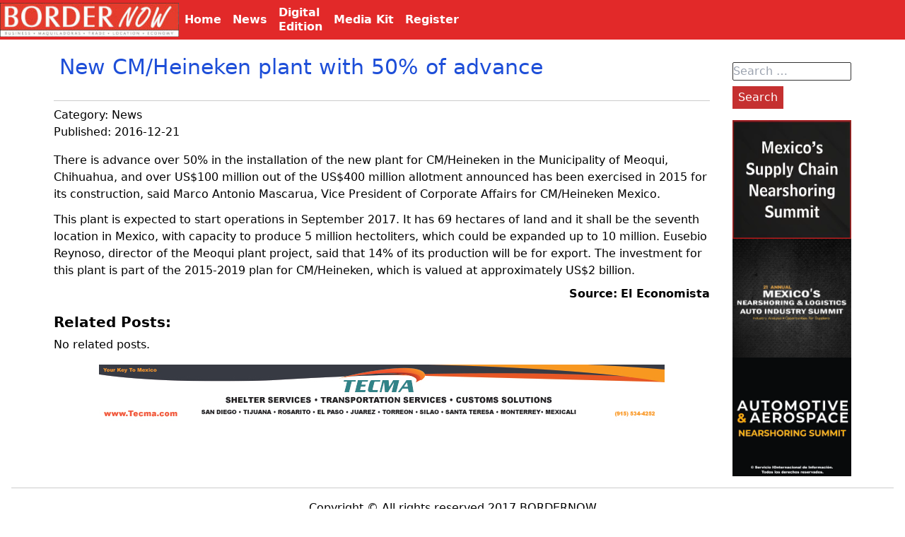

--- FILE ---
content_type: text/html; charset=UTF-8
request_url: https://border-now.com/new-cm-heineken-plant-with-50-of-advance/
body_size: 4883
content:
<!DOCTYPE html><html lang="en-US" class="no-js"><head>  <script>(function(w,d,s,l,i){w[l]=w[l]||[];w[l].push({'gtm.start':
new Date().getTime(),event:'gtm.js'});var f=d.getElementsByTagName(s)[0],
j=d.createElement(s),dl=l!='dataLayer'?'&l='+l:'';j.async=true;j.src=
'https://www.googletagmanager.com/gtm.js?id='+i+dl;f.parentNode.insertBefore(j,f);
})(window,document,'script','dataLayer','GTM-NMVZLN29');</script> <meta charset="UTF-8"><meta name="viewport" content="width=device-width, initial-scale=1"><link rel="stylesheet" media="print" onload="this.onload=null;this.media='all';" id="ao_optimized_gfonts" href="https://fonts.googleapis.com/css?family=Arimo&amp;display=swap"><link rel="profile" href="http://gmpg.org/xfn/11"><link rel="pingback" href="https://border-now.com/xmlrpc.php"><meta name='robots' content='index, follow, max-image-preview:large, max-snippet:-1, max-video-preview:-1' /><link media="all" href="https://border-now.com/wp-content/cache/autoptimize/css/autoptimize_289fb7561511411c1e17bcf2588e0940.css" rel="stylesheet"><link media="screen" href="https://border-now.com/wp-content/cache/autoptimize/css/autoptimize_065892e82b11b7e2276dab07a3bdf8a3.css" rel="stylesheet"><title>New CM/Heineken plant with 50% of advance - BORDERNOW</title><link rel="canonical" href="https://border-now.com/new-cm-heineken-plant-with-50-of-advance/" /><meta property="og:locale" content="en_US" /><meta property="og:type" content="article" /><meta property="og:title" content="New CM/Heineken plant with 50% of advance - BORDERNOW" /><meta property="og:description" content="There is advance over 50% in the installation of the new plant for CM/Heineken in the Municipality of Meoqui, Chihuahua, and over US$100 million out of the US$400 million allotment announced has been exercised in 2015 for its construction, said Marco Antonio Mascarua, Vice President of Corporate Affairs for CM/Heineken Mexico." /><meta property="og:url" content="https://border-now.com/new-cm-heineken-plant-with-50-of-advance/" /><meta property="og:site_name" content="BORDERNOW" /><meta property="article:published_time" content="2016-12-21T17:15:32+00:00" /><meta name="author" content="fK3QiTOhg5" /><meta name="twitter:card" content="summary_large_image" /><meta name="twitter:label1" content="Written by" /><meta name="twitter:data1" content="fK3QiTOhg5" /><meta name="twitter:label2" content="Est. reading time" /><meta name="twitter:data2" content="1 minute" /> <script type="application/ld+json" class="yoast-schema-graph">{"@context":"https://schema.org","@graph":[{"@type":"Article","@id":"https://border-now.com/new-cm-heineken-plant-with-50-of-advance/#article","isPartOf":{"@id":"https://border-now.com/new-cm-heineken-plant-with-50-of-advance/"},"author":{"name":"fK3QiTOhg5","@id":"https://border-now.com/#/schema/person/cdaf1354b73257c35271f63fadefc1c7"},"headline":"New CM/Heineken plant with 50% of advance","datePublished":"2016-12-21T17:15:32+00:00","mainEntityOfPage":{"@id":"https://border-now.com/new-cm-heineken-plant-with-50-of-advance/"},"wordCount":135,"commentCount":0,"publisher":{"@id":"https://border-now.com/#organization"},"articleSection":["News"],"inLanguage":"en-US","potentialAction":[{"@type":"CommentAction","name":"Comment","target":["https://border-now.com/new-cm-heineken-plant-with-50-of-advance/#respond"]}]},{"@type":"WebPage","@id":"https://border-now.com/new-cm-heineken-plant-with-50-of-advance/","url":"https://border-now.com/new-cm-heineken-plant-with-50-of-advance/","name":"New CM/Heineken plant with 50% of advance - BORDERNOW","isPartOf":{"@id":"https://border-now.com/#website"},"datePublished":"2016-12-21T17:15:32+00:00","breadcrumb":{"@id":"https://border-now.com/new-cm-heineken-plant-with-50-of-advance/#breadcrumb"},"inLanguage":"en-US","potentialAction":[{"@type":"ReadAction","target":["https://border-now.com/new-cm-heineken-plant-with-50-of-advance/"]}]},{"@type":"BreadcrumbList","@id":"https://border-now.com/new-cm-heineken-plant-with-50-of-advance/#breadcrumb","itemListElement":[{"@type":"ListItem","position":1,"name":"Home","item":"https://border-now.com/"},{"@type":"ListItem","position":2,"name":"New CM/Heineken plant with 50% of advance"}]},{"@type":"WebSite","@id":"https://border-now.com/#website","url":"https://border-now.com/","name":"BORDERNOW","description":"","publisher":{"@id":"https://border-now.com/#organization"},"potentialAction":[{"@type":"SearchAction","target":{"@type":"EntryPoint","urlTemplate":"https://border-now.com/?s={search_term_string}"},"query-input":{"@type":"PropertyValueSpecification","valueRequired":true,"valueName":"search_term_string"}}],"inLanguage":"en-US"},{"@type":"Organization","@id":"https://border-now.com/#organization","name":"BORDERNOW","url":"https://border-now.com/","logo":{"@type":"ImageObject","inLanguage":"en-US","@id":"https://border-now.com/#/schema/logo/image/","url":"https://border-now.com/wp-content/uploads/2021/11/logo-1.jpg","contentUrl":"https://border-now.com/wp-content/uploads/2021/11/logo-1.jpg","width":270,"height":52,"caption":"BORDERNOW"},"image":{"@id":"https://border-now.com/#/schema/logo/image/"}},{"@type":"Person","@id":"https://border-now.com/#/schema/person/cdaf1354b73257c35271f63fadefc1c7","name":"fK3QiTOhg5","image":{"@type":"ImageObject","inLanguage":"en-US","@id":"https://border-now.com/#/schema/person/image/","url":"https://secure.gravatar.com/avatar/bac57e85f5a21c6ccba6f5729ad2d3d127e496027bbddc9d059b5dc4accbaed5?s=96&d=mm&r=g","contentUrl":"https://secure.gravatar.com/avatar/bac57e85f5a21c6ccba6f5729ad2d3d127e496027bbddc9d059b5dc4accbaed5?s=96&d=mm&r=g","caption":"fK3QiTOhg5"},"url":"https://border-now.com/author/fk3qitohg5/"}]}</script> <link href='https://fonts.gstatic.com' crossorigin='anonymous' rel='preconnect' /><link rel="alternate" type="application/rss+xml" title="BORDERNOW &raquo; Feed" href="https://border-now.com/feed/" /><link rel="alternate" type="application/rss+xml" title="BORDERNOW &raquo; Comments Feed" href="https://border-now.com/comments/feed/" /><link rel="alternate" type="application/rss+xml" title="BORDERNOW &raquo; New CM/Heineken plant with 50% of advance Comments Feed" href="https://border-now.com/new-cm-heineken-plant-with-50-of-advance/feed/" /> <script type="text/javascript" src="https://border-now.com/wp-includes/js/jquery/jquery.min.js?ver=3.7.1" id="jquery-core-js"></script> <link rel="https://api.w.org/" href="https://border-now.com/wp-json/" /><link rel="alternate" title="JSON" type="application/json" href="https://border-now.com/wp-json/wp/v2/posts/2977" /><link rel="EditURI" type="application/rsd+xml" title="RSD" href="https://border-now.com/xmlrpc.php?rsd" /><meta name="generator" content="WordPress 6.8.3" /><link rel='shortlink' href='https://border-now.com/?p=2977' /><link rel="alternate" title="oEmbed (JSON)" type="application/json+oembed" href="https://border-now.com/wp-json/oembed/1.0/embed?url=https%3A%2F%2Fborder-now.com%2Fnew-cm-heineken-plant-with-50-of-advance%2F" /><link rel="alternate" title="oEmbed (XML)" type="text/xml+oembed" href="https://border-now.com/wp-json/oembed/1.0/embed?url=https%3A%2F%2Fborder-now.com%2Fnew-cm-heineken-plant-with-50-of-advance%2F&#038;format=xml" />  <script async src="https://pagead2.googlesyndication.com/pagead/js/adsbygoogle.js?client=ca-pub-9812618377384221"
     crossorigin="anonymous"></script> </head><body class="wp-singular post-template-default single single-post postid-2977 single-format-standard wp-embed-responsive wp-theme-border"> <noscript><iframe src="https://www.googletagmanager.com/ns.html?id=GTM-NMVZLN29"
height="0" width="0" style="display:none;visibility:hidden"></iframe></noscript><header class="bg-gray-600 fixed top-0 left-0 right-0 z-10"><nav class="nav_primary z-10 pr-4"><div class="nav_primary-logo sm:w-1/5"> <a href="/"><noscript><img src="http://www.border-now.com/images/logo.jpg" alt="Border-Now"></noscript><img class="lazyload" src='data:image/svg+xml,%3Csvg%20xmlns=%22http://www.w3.org/2000/svg%22%20viewBox=%220%200%20210%20140%22%3E%3C/svg%3E' data-src="http://www.border-now.com/images/logo.jpg" alt="Border-Now"></a></div><div id="menu_burger" class="sm:hidden"> <button class="nav_primary-btn "> <svg class="fill-current h-3 w-3" viewBox="0 0 20 20" xmlns="http://www.w3.org/2000/svg"><title>Menu</title><path d="M0 3h20v2H0V3zm0 6h20v2H0V9zm0 6h20v2H0v-2z"/></svg> </button></div><div id="menu_top" class="hw-full w-full flex-grow sm:flex items-center sm:w-auto hidden"> <a href="/" class="nav_primary_a sm:mt-0 sm:inline-block"> Home </a><div href="#responsive-header" class="nav_primary_a menu_parent"><div>News</div><ul class=" submenu hidden "><li> <a href="/news"> News </a></li><li> <a href="/category/automotive"> Automotive </a></li><li> <a href="/category/aerospace"> Aerospace </a></li><li> <a href="/category/customs"> Customs </a></li><li> <a href="/category/agreements"> Agreements </a></li><li> <a href="/category/import"> Imports </a></li><li> <a href="/category/export"> Exports </a></li></ul></div> <a href="/category/bordernow-magazine/" class="nav_primary_a "> Digital<br/>Edition </a> <a href="/media-kit" class="nav_primary_a "> Media Kit </a> <a href="https://mexico-now.com/register/" target='_BLANK' class="nav_primary_a "> Register </a></div></nav></header><div class="flex flex-wrap justify-center pt-8 sm:pt-12 container mx-auto"><section class="single p-4 xl:w-9/12 " ><h1 class="title"> New CM/Heineken plant with 50% of advance</h1><div class="datos_generales w-full"><div class="categoria"> Category: <a href="https://border-now.com/category/news/" rel="category tag">News</a></div><div class="fecha"> Published: 2016-12-21</div><div class="tags"><div class="post_tags"></div></div></div><div class="contenido"><p style="text-align: left;" align="justify"><span lang="en-US">There is advance over 50% in the installation of the new plant for CM/Heineken in the Municipality of Meoqui, Chihuahua, and over US$100 million out of the US$400 million allotment announced has been exercised in 2015 for its construction, said Marco Antonio Mascarua, Vice President of Corporate Affairs for CM/Heineken Mexico.</span></p><p style="text-align: left;" align="justify"><span lang="en-US"> This plant is expected to start operations in September 2017. It has 69 hectares of land and it shall be the seventh location in Mexico, with capacity to produce 5 million hectoliters, which could be expanded up to 10 million. Eusebio Reynoso, director of the Meoqui plant project, said that 14% of its production will be for export. The investment for this plant is part of the 2015-2019 plan for CM/Heineken, which is valued at approximately US$2 billion.</span></p><p class="western" style="margin-bottom: 0.35cm; line-height: 115%; text-align: right;" align="justify"><strong>Source:</strong> <span lang="en-US"><b>El Economista</b></span></p><div class='yarpp yarpp-related yarpp-related-website yarpp-related-none yarpp-template-thumbnails'><h3>Related posts:</h3><p>No related posts.</p></div><div class="widget_bottom"><section id="adrotate_widgets-9" class="widget adrotate_widgets"><div class="a-single a-22"><a href="https://www.tecma.com/?utm_source=mexiconow&utm_medium=digital-banner&utm_campaign=advertising"><noscript><img src="https://border-now.com/wp-content/uploads/2025/12/horizontal-banner-1.jpg" /></noscript><img class="lazyload" src='data:image/svg+xml,%3Csvg%20xmlns=%22http://www.w3.org/2000/svg%22%20viewBox=%220%200%20210%20140%22%3E%3C/svg%3E' data-src="https://border-now.com/wp-content/uploads/2025/12/horizontal-banner-1.jpg" /></a></div></section></div></div></section><section class="hidden px-4 mt-10 xl:flex" style='width: 200px'><div ><section id="search-2" class="widget widget_search"><form role="search" method="get" class="search-form" action="https://border-now.com/"> <label> <span class="screen-reader-text">Search for:</span> <input type="search" class="search-field" placeholder="Search &hellip;" value="" name="s" /> </label> <input type="submit" class="search-submit" value="Search" /></form></section><section id="adrotate_widgets-15" class="widget adrotate_widgets"><div class="a-single a-9"><a class="gofollow" data-track="OSwwLDYw" href="https://mexicosupplychainsummit.com/" target="_BLANK"><video width="200" height="200" autoplay loop muted> <source src="https://border-now.com/wp-content/uploads/2025/07/elp_2026.mp4" type="video/mp4" /></video> </a></div></section><section id="adrotate_widgets-6" class="widget adrotate_widgets"><div class="a-single a-8"><a class="gofollow" data-track="OCwwLDYw" href="https://mexicoautosummit.com/" target="_BLANK"><video width="200" height="200" autoplay loop muted> <source src="https://border-now.com/wp-content/uploads/2025/10/auto_2026.mp4" type="video/mp4" /></video> </a></div></section><section id="adrotate_widgets-13" class="widget adrotate_widgets"><div class="a-single a-21"><a class="gofollow" data-track="MjEsMCw2MA==" href="https://www.autoaerosummit.com/" target="_blank"><video width="200" height="200" autoplay loop muted> <source src="https://border-now.com/wp-content/uploads/2025/12/aero2026.mp4" type="video/mp4" /></video> </a></div></section></div></section></div><footer><div class="text-center"> Copyright © All rights reserved 2017 BORDERNOW <br> <a href="http://www.mexico-now.com/" target="_BLANK">MEXICONOW</a> | <a href="http://www.border-now.com/">BORDER-NOW</a> <br> Any questions or comments? Reach us at 1-877-864-8528 from the U.S. 01-800-170-1010 from Mexico <a href="mailto:information@border-now.com">information@border-now.com</a></div></footer> <script type="speculationrules">{"prefetch":[{"source":"document","where":{"and":[{"href_matches":"\/*"},{"not":{"href_matches":["\/wp-*.php","\/wp-admin\/*","\/wp-content\/uploads\/*","\/wp-content\/*","\/wp-content\/plugins\/*","\/wp-content\/themes\/border\/*","\/*\\?(.+)"]}},{"not":{"selector_matches":"a[rel~=\"nofollow\"]"}},{"not":{"selector_matches":".no-prefetch, .no-prefetch a"}}]},"eagerness":"conservative"}]}</script> <noscript><style>.lazyload{display:none;}</style></noscript><script data-noptimize="1">window.lazySizesConfig=window.lazySizesConfig||{};window.lazySizesConfig.loadMode=1;</script><script async data-noptimize="1" src='https://border-now.com/wp-content/plugins/autoptimize/classes/external/js/lazysizes.min.js?ao_version=3.1.14'></script> <script type="text/javascript" id="adrotate-clicker-js-extra">var click_object = {"ajax_url":"https:\/\/border-now.com\/wp-admin\/admin-ajax.php"};</script>  <script async src="https://www.googletagmanager.com/gtag/js?id=UA-91268739-6"></script> <script>window.dataLayer = window.dataLayer || [];
  function gtag(){dataLayer.push(arguments);}
  gtag('js', new Date());

  gtag('config', 'UA-91268739-6');</script> <script defer src="https://border-now.com/wp-content/cache/autoptimize/js/autoptimize_d8e780afe992866a2ba5045ad7ad97db.js"></script></body></html>

--- FILE ---
content_type: text/html; charset=utf-8
request_url: https://www.google.com/recaptcha/api2/aframe
body_size: 183
content:
<!DOCTYPE HTML><html><head><meta http-equiv="content-type" content="text/html; charset=UTF-8"></head><body><script nonce="T1v0yupDK_VKe6nEdR5WXg">/** Anti-fraud and anti-abuse applications only. See google.com/recaptcha */ try{var clients={'sodar':'https://pagead2.googlesyndication.com/pagead/sodar?'};window.addEventListener("message",function(a){try{if(a.source===window.parent){var b=JSON.parse(a.data);var c=clients[b['id']];if(c){var d=document.createElement('img');d.src=c+b['params']+'&rc='+(localStorage.getItem("rc::a")?sessionStorage.getItem("rc::b"):"");window.document.body.appendChild(d);sessionStorage.setItem("rc::e",parseInt(sessionStorage.getItem("rc::e")||0)+1);localStorage.setItem("rc::h",'1768791970562');}}}catch(b){}});window.parent.postMessage("_grecaptcha_ready", "*");}catch(b){}</script></body></html>